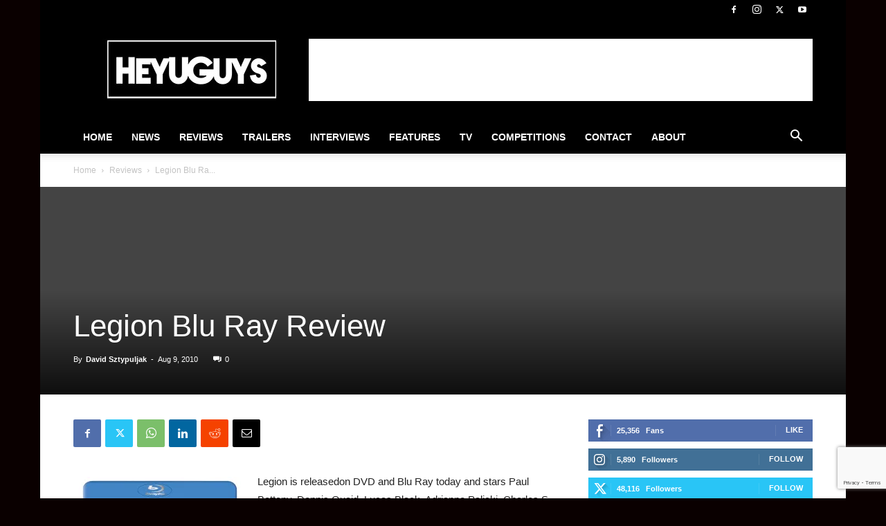

--- FILE ---
content_type: text/html; charset=utf-8
request_url: https://www.google.com/recaptcha/api2/anchor?ar=1&k=6Lctf4YUAAAAAHdIzSpVnFY4b83t-gdTZ62QbLTT&co=aHR0cHM6Ly93d3cuaGV5dWd1eXMuY29tOjQ0Mw..&hl=en&v=PoyoqOPhxBO7pBk68S4YbpHZ&size=invisible&anchor-ms=20000&execute-ms=30000&cb=t18ovslmsizv
body_size: 48646
content:
<!DOCTYPE HTML><html dir="ltr" lang="en"><head><meta http-equiv="Content-Type" content="text/html; charset=UTF-8">
<meta http-equiv="X-UA-Compatible" content="IE=edge">
<title>reCAPTCHA</title>
<style type="text/css">
/* cyrillic-ext */
@font-face {
  font-family: 'Roboto';
  font-style: normal;
  font-weight: 400;
  font-stretch: 100%;
  src: url(//fonts.gstatic.com/s/roboto/v48/KFO7CnqEu92Fr1ME7kSn66aGLdTylUAMa3GUBHMdazTgWw.woff2) format('woff2');
  unicode-range: U+0460-052F, U+1C80-1C8A, U+20B4, U+2DE0-2DFF, U+A640-A69F, U+FE2E-FE2F;
}
/* cyrillic */
@font-face {
  font-family: 'Roboto';
  font-style: normal;
  font-weight: 400;
  font-stretch: 100%;
  src: url(//fonts.gstatic.com/s/roboto/v48/KFO7CnqEu92Fr1ME7kSn66aGLdTylUAMa3iUBHMdazTgWw.woff2) format('woff2');
  unicode-range: U+0301, U+0400-045F, U+0490-0491, U+04B0-04B1, U+2116;
}
/* greek-ext */
@font-face {
  font-family: 'Roboto';
  font-style: normal;
  font-weight: 400;
  font-stretch: 100%;
  src: url(//fonts.gstatic.com/s/roboto/v48/KFO7CnqEu92Fr1ME7kSn66aGLdTylUAMa3CUBHMdazTgWw.woff2) format('woff2');
  unicode-range: U+1F00-1FFF;
}
/* greek */
@font-face {
  font-family: 'Roboto';
  font-style: normal;
  font-weight: 400;
  font-stretch: 100%;
  src: url(//fonts.gstatic.com/s/roboto/v48/KFO7CnqEu92Fr1ME7kSn66aGLdTylUAMa3-UBHMdazTgWw.woff2) format('woff2');
  unicode-range: U+0370-0377, U+037A-037F, U+0384-038A, U+038C, U+038E-03A1, U+03A3-03FF;
}
/* math */
@font-face {
  font-family: 'Roboto';
  font-style: normal;
  font-weight: 400;
  font-stretch: 100%;
  src: url(//fonts.gstatic.com/s/roboto/v48/KFO7CnqEu92Fr1ME7kSn66aGLdTylUAMawCUBHMdazTgWw.woff2) format('woff2');
  unicode-range: U+0302-0303, U+0305, U+0307-0308, U+0310, U+0312, U+0315, U+031A, U+0326-0327, U+032C, U+032F-0330, U+0332-0333, U+0338, U+033A, U+0346, U+034D, U+0391-03A1, U+03A3-03A9, U+03B1-03C9, U+03D1, U+03D5-03D6, U+03F0-03F1, U+03F4-03F5, U+2016-2017, U+2034-2038, U+203C, U+2040, U+2043, U+2047, U+2050, U+2057, U+205F, U+2070-2071, U+2074-208E, U+2090-209C, U+20D0-20DC, U+20E1, U+20E5-20EF, U+2100-2112, U+2114-2115, U+2117-2121, U+2123-214F, U+2190, U+2192, U+2194-21AE, U+21B0-21E5, U+21F1-21F2, U+21F4-2211, U+2213-2214, U+2216-22FF, U+2308-230B, U+2310, U+2319, U+231C-2321, U+2336-237A, U+237C, U+2395, U+239B-23B7, U+23D0, U+23DC-23E1, U+2474-2475, U+25AF, U+25B3, U+25B7, U+25BD, U+25C1, U+25CA, U+25CC, U+25FB, U+266D-266F, U+27C0-27FF, U+2900-2AFF, U+2B0E-2B11, U+2B30-2B4C, U+2BFE, U+3030, U+FF5B, U+FF5D, U+1D400-1D7FF, U+1EE00-1EEFF;
}
/* symbols */
@font-face {
  font-family: 'Roboto';
  font-style: normal;
  font-weight: 400;
  font-stretch: 100%;
  src: url(//fonts.gstatic.com/s/roboto/v48/KFO7CnqEu92Fr1ME7kSn66aGLdTylUAMaxKUBHMdazTgWw.woff2) format('woff2');
  unicode-range: U+0001-000C, U+000E-001F, U+007F-009F, U+20DD-20E0, U+20E2-20E4, U+2150-218F, U+2190, U+2192, U+2194-2199, U+21AF, U+21E6-21F0, U+21F3, U+2218-2219, U+2299, U+22C4-22C6, U+2300-243F, U+2440-244A, U+2460-24FF, U+25A0-27BF, U+2800-28FF, U+2921-2922, U+2981, U+29BF, U+29EB, U+2B00-2BFF, U+4DC0-4DFF, U+FFF9-FFFB, U+10140-1018E, U+10190-1019C, U+101A0, U+101D0-101FD, U+102E0-102FB, U+10E60-10E7E, U+1D2C0-1D2D3, U+1D2E0-1D37F, U+1F000-1F0FF, U+1F100-1F1AD, U+1F1E6-1F1FF, U+1F30D-1F30F, U+1F315, U+1F31C, U+1F31E, U+1F320-1F32C, U+1F336, U+1F378, U+1F37D, U+1F382, U+1F393-1F39F, U+1F3A7-1F3A8, U+1F3AC-1F3AF, U+1F3C2, U+1F3C4-1F3C6, U+1F3CA-1F3CE, U+1F3D4-1F3E0, U+1F3ED, U+1F3F1-1F3F3, U+1F3F5-1F3F7, U+1F408, U+1F415, U+1F41F, U+1F426, U+1F43F, U+1F441-1F442, U+1F444, U+1F446-1F449, U+1F44C-1F44E, U+1F453, U+1F46A, U+1F47D, U+1F4A3, U+1F4B0, U+1F4B3, U+1F4B9, U+1F4BB, U+1F4BF, U+1F4C8-1F4CB, U+1F4D6, U+1F4DA, U+1F4DF, U+1F4E3-1F4E6, U+1F4EA-1F4ED, U+1F4F7, U+1F4F9-1F4FB, U+1F4FD-1F4FE, U+1F503, U+1F507-1F50B, U+1F50D, U+1F512-1F513, U+1F53E-1F54A, U+1F54F-1F5FA, U+1F610, U+1F650-1F67F, U+1F687, U+1F68D, U+1F691, U+1F694, U+1F698, U+1F6AD, U+1F6B2, U+1F6B9-1F6BA, U+1F6BC, U+1F6C6-1F6CF, U+1F6D3-1F6D7, U+1F6E0-1F6EA, U+1F6F0-1F6F3, U+1F6F7-1F6FC, U+1F700-1F7FF, U+1F800-1F80B, U+1F810-1F847, U+1F850-1F859, U+1F860-1F887, U+1F890-1F8AD, U+1F8B0-1F8BB, U+1F8C0-1F8C1, U+1F900-1F90B, U+1F93B, U+1F946, U+1F984, U+1F996, U+1F9E9, U+1FA00-1FA6F, U+1FA70-1FA7C, U+1FA80-1FA89, U+1FA8F-1FAC6, U+1FACE-1FADC, U+1FADF-1FAE9, U+1FAF0-1FAF8, U+1FB00-1FBFF;
}
/* vietnamese */
@font-face {
  font-family: 'Roboto';
  font-style: normal;
  font-weight: 400;
  font-stretch: 100%;
  src: url(//fonts.gstatic.com/s/roboto/v48/KFO7CnqEu92Fr1ME7kSn66aGLdTylUAMa3OUBHMdazTgWw.woff2) format('woff2');
  unicode-range: U+0102-0103, U+0110-0111, U+0128-0129, U+0168-0169, U+01A0-01A1, U+01AF-01B0, U+0300-0301, U+0303-0304, U+0308-0309, U+0323, U+0329, U+1EA0-1EF9, U+20AB;
}
/* latin-ext */
@font-face {
  font-family: 'Roboto';
  font-style: normal;
  font-weight: 400;
  font-stretch: 100%;
  src: url(//fonts.gstatic.com/s/roboto/v48/KFO7CnqEu92Fr1ME7kSn66aGLdTylUAMa3KUBHMdazTgWw.woff2) format('woff2');
  unicode-range: U+0100-02BA, U+02BD-02C5, U+02C7-02CC, U+02CE-02D7, U+02DD-02FF, U+0304, U+0308, U+0329, U+1D00-1DBF, U+1E00-1E9F, U+1EF2-1EFF, U+2020, U+20A0-20AB, U+20AD-20C0, U+2113, U+2C60-2C7F, U+A720-A7FF;
}
/* latin */
@font-face {
  font-family: 'Roboto';
  font-style: normal;
  font-weight: 400;
  font-stretch: 100%;
  src: url(//fonts.gstatic.com/s/roboto/v48/KFO7CnqEu92Fr1ME7kSn66aGLdTylUAMa3yUBHMdazQ.woff2) format('woff2');
  unicode-range: U+0000-00FF, U+0131, U+0152-0153, U+02BB-02BC, U+02C6, U+02DA, U+02DC, U+0304, U+0308, U+0329, U+2000-206F, U+20AC, U+2122, U+2191, U+2193, U+2212, U+2215, U+FEFF, U+FFFD;
}
/* cyrillic-ext */
@font-face {
  font-family: 'Roboto';
  font-style: normal;
  font-weight: 500;
  font-stretch: 100%;
  src: url(//fonts.gstatic.com/s/roboto/v48/KFO7CnqEu92Fr1ME7kSn66aGLdTylUAMa3GUBHMdazTgWw.woff2) format('woff2');
  unicode-range: U+0460-052F, U+1C80-1C8A, U+20B4, U+2DE0-2DFF, U+A640-A69F, U+FE2E-FE2F;
}
/* cyrillic */
@font-face {
  font-family: 'Roboto';
  font-style: normal;
  font-weight: 500;
  font-stretch: 100%;
  src: url(//fonts.gstatic.com/s/roboto/v48/KFO7CnqEu92Fr1ME7kSn66aGLdTylUAMa3iUBHMdazTgWw.woff2) format('woff2');
  unicode-range: U+0301, U+0400-045F, U+0490-0491, U+04B0-04B1, U+2116;
}
/* greek-ext */
@font-face {
  font-family: 'Roboto';
  font-style: normal;
  font-weight: 500;
  font-stretch: 100%;
  src: url(//fonts.gstatic.com/s/roboto/v48/KFO7CnqEu92Fr1ME7kSn66aGLdTylUAMa3CUBHMdazTgWw.woff2) format('woff2');
  unicode-range: U+1F00-1FFF;
}
/* greek */
@font-face {
  font-family: 'Roboto';
  font-style: normal;
  font-weight: 500;
  font-stretch: 100%;
  src: url(//fonts.gstatic.com/s/roboto/v48/KFO7CnqEu92Fr1ME7kSn66aGLdTylUAMa3-UBHMdazTgWw.woff2) format('woff2');
  unicode-range: U+0370-0377, U+037A-037F, U+0384-038A, U+038C, U+038E-03A1, U+03A3-03FF;
}
/* math */
@font-face {
  font-family: 'Roboto';
  font-style: normal;
  font-weight: 500;
  font-stretch: 100%;
  src: url(//fonts.gstatic.com/s/roboto/v48/KFO7CnqEu92Fr1ME7kSn66aGLdTylUAMawCUBHMdazTgWw.woff2) format('woff2');
  unicode-range: U+0302-0303, U+0305, U+0307-0308, U+0310, U+0312, U+0315, U+031A, U+0326-0327, U+032C, U+032F-0330, U+0332-0333, U+0338, U+033A, U+0346, U+034D, U+0391-03A1, U+03A3-03A9, U+03B1-03C9, U+03D1, U+03D5-03D6, U+03F0-03F1, U+03F4-03F5, U+2016-2017, U+2034-2038, U+203C, U+2040, U+2043, U+2047, U+2050, U+2057, U+205F, U+2070-2071, U+2074-208E, U+2090-209C, U+20D0-20DC, U+20E1, U+20E5-20EF, U+2100-2112, U+2114-2115, U+2117-2121, U+2123-214F, U+2190, U+2192, U+2194-21AE, U+21B0-21E5, U+21F1-21F2, U+21F4-2211, U+2213-2214, U+2216-22FF, U+2308-230B, U+2310, U+2319, U+231C-2321, U+2336-237A, U+237C, U+2395, U+239B-23B7, U+23D0, U+23DC-23E1, U+2474-2475, U+25AF, U+25B3, U+25B7, U+25BD, U+25C1, U+25CA, U+25CC, U+25FB, U+266D-266F, U+27C0-27FF, U+2900-2AFF, U+2B0E-2B11, U+2B30-2B4C, U+2BFE, U+3030, U+FF5B, U+FF5D, U+1D400-1D7FF, U+1EE00-1EEFF;
}
/* symbols */
@font-face {
  font-family: 'Roboto';
  font-style: normal;
  font-weight: 500;
  font-stretch: 100%;
  src: url(//fonts.gstatic.com/s/roboto/v48/KFO7CnqEu92Fr1ME7kSn66aGLdTylUAMaxKUBHMdazTgWw.woff2) format('woff2');
  unicode-range: U+0001-000C, U+000E-001F, U+007F-009F, U+20DD-20E0, U+20E2-20E4, U+2150-218F, U+2190, U+2192, U+2194-2199, U+21AF, U+21E6-21F0, U+21F3, U+2218-2219, U+2299, U+22C4-22C6, U+2300-243F, U+2440-244A, U+2460-24FF, U+25A0-27BF, U+2800-28FF, U+2921-2922, U+2981, U+29BF, U+29EB, U+2B00-2BFF, U+4DC0-4DFF, U+FFF9-FFFB, U+10140-1018E, U+10190-1019C, U+101A0, U+101D0-101FD, U+102E0-102FB, U+10E60-10E7E, U+1D2C0-1D2D3, U+1D2E0-1D37F, U+1F000-1F0FF, U+1F100-1F1AD, U+1F1E6-1F1FF, U+1F30D-1F30F, U+1F315, U+1F31C, U+1F31E, U+1F320-1F32C, U+1F336, U+1F378, U+1F37D, U+1F382, U+1F393-1F39F, U+1F3A7-1F3A8, U+1F3AC-1F3AF, U+1F3C2, U+1F3C4-1F3C6, U+1F3CA-1F3CE, U+1F3D4-1F3E0, U+1F3ED, U+1F3F1-1F3F3, U+1F3F5-1F3F7, U+1F408, U+1F415, U+1F41F, U+1F426, U+1F43F, U+1F441-1F442, U+1F444, U+1F446-1F449, U+1F44C-1F44E, U+1F453, U+1F46A, U+1F47D, U+1F4A3, U+1F4B0, U+1F4B3, U+1F4B9, U+1F4BB, U+1F4BF, U+1F4C8-1F4CB, U+1F4D6, U+1F4DA, U+1F4DF, U+1F4E3-1F4E6, U+1F4EA-1F4ED, U+1F4F7, U+1F4F9-1F4FB, U+1F4FD-1F4FE, U+1F503, U+1F507-1F50B, U+1F50D, U+1F512-1F513, U+1F53E-1F54A, U+1F54F-1F5FA, U+1F610, U+1F650-1F67F, U+1F687, U+1F68D, U+1F691, U+1F694, U+1F698, U+1F6AD, U+1F6B2, U+1F6B9-1F6BA, U+1F6BC, U+1F6C6-1F6CF, U+1F6D3-1F6D7, U+1F6E0-1F6EA, U+1F6F0-1F6F3, U+1F6F7-1F6FC, U+1F700-1F7FF, U+1F800-1F80B, U+1F810-1F847, U+1F850-1F859, U+1F860-1F887, U+1F890-1F8AD, U+1F8B0-1F8BB, U+1F8C0-1F8C1, U+1F900-1F90B, U+1F93B, U+1F946, U+1F984, U+1F996, U+1F9E9, U+1FA00-1FA6F, U+1FA70-1FA7C, U+1FA80-1FA89, U+1FA8F-1FAC6, U+1FACE-1FADC, U+1FADF-1FAE9, U+1FAF0-1FAF8, U+1FB00-1FBFF;
}
/* vietnamese */
@font-face {
  font-family: 'Roboto';
  font-style: normal;
  font-weight: 500;
  font-stretch: 100%;
  src: url(//fonts.gstatic.com/s/roboto/v48/KFO7CnqEu92Fr1ME7kSn66aGLdTylUAMa3OUBHMdazTgWw.woff2) format('woff2');
  unicode-range: U+0102-0103, U+0110-0111, U+0128-0129, U+0168-0169, U+01A0-01A1, U+01AF-01B0, U+0300-0301, U+0303-0304, U+0308-0309, U+0323, U+0329, U+1EA0-1EF9, U+20AB;
}
/* latin-ext */
@font-face {
  font-family: 'Roboto';
  font-style: normal;
  font-weight: 500;
  font-stretch: 100%;
  src: url(//fonts.gstatic.com/s/roboto/v48/KFO7CnqEu92Fr1ME7kSn66aGLdTylUAMa3KUBHMdazTgWw.woff2) format('woff2');
  unicode-range: U+0100-02BA, U+02BD-02C5, U+02C7-02CC, U+02CE-02D7, U+02DD-02FF, U+0304, U+0308, U+0329, U+1D00-1DBF, U+1E00-1E9F, U+1EF2-1EFF, U+2020, U+20A0-20AB, U+20AD-20C0, U+2113, U+2C60-2C7F, U+A720-A7FF;
}
/* latin */
@font-face {
  font-family: 'Roboto';
  font-style: normal;
  font-weight: 500;
  font-stretch: 100%;
  src: url(//fonts.gstatic.com/s/roboto/v48/KFO7CnqEu92Fr1ME7kSn66aGLdTylUAMa3yUBHMdazQ.woff2) format('woff2');
  unicode-range: U+0000-00FF, U+0131, U+0152-0153, U+02BB-02BC, U+02C6, U+02DA, U+02DC, U+0304, U+0308, U+0329, U+2000-206F, U+20AC, U+2122, U+2191, U+2193, U+2212, U+2215, U+FEFF, U+FFFD;
}
/* cyrillic-ext */
@font-face {
  font-family: 'Roboto';
  font-style: normal;
  font-weight: 900;
  font-stretch: 100%;
  src: url(//fonts.gstatic.com/s/roboto/v48/KFO7CnqEu92Fr1ME7kSn66aGLdTylUAMa3GUBHMdazTgWw.woff2) format('woff2');
  unicode-range: U+0460-052F, U+1C80-1C8A, U+20B4, U+2DE0-2DFF, U+A640-A69F, U+FE2E-FE2F;
}
/* cyrillic */
@font-face {
  font-family: 'Roboto';
  font-style: normal;
  font-weight: 900;
  font-stretch: 100%;
  src: url(//fonts.gstatic.com/s/roboto/v48/KFO7CnqEu92Fr1ME7kSn66aGLdTylUAMa3iUBHMdazTgWw.woff2) format('woff2');
  unicode-range: U+0301, U+0400-045F, U+0490-0491, U+04B0-04B1, U+2116;
}
/* greek-ext */
@font-face {
  font-family: 'Roboto';
  font-style: normal;
  font-weight: 900;
  font-stretch: 100%;
  src: url(//fonts.gstatic.com/s/roboto/v48/KFO7CnqEu92Fr1ME7kSn66aGLdTylUAMa3CUBHMdazTgWw.woff2) format('woff2');
  unicode-range: U+1F00-1FFF;
}
/* greek */
@font-face {
  font-family: 'Roboto';
  font-style: normal;
  font-weight: 900;
  font-stretch: 100%;
  src: url(//fonts.gstatic.com/s/roboto/v48/KFO7CnqEu92Fr1ME7kSn66aGLdTylUAMa3-UBHMdazTgWw.woff2) format('woff2');
  unicode-range: U+0370-0377, U+037A-037F, U+0384-038A, U+038C, U+038E-03A1, U+03A3-03FF;
}
/* math */
@font-face {
  font-family: 'Roboto';
  font-style: normal;
  font-weight: 900;
  font-stretch: 100%;
  src: url(//fonts.gstatic.com/s/roboto/v48/KFO7CnqEu92Fr1ME7kSn66aGLdTylUAMawCUBHMdazTgWw.woff2) format('woff2');
  unicode-range: U+0302-0303, U+0305, U+0307-0308, U+0310, U+0312, U+0315, U+031A, U+0326-0327, U+032C, U+032F-0330, U+0332-0333, U+0338, U+033A, U+0346, U+034D, U+0391-03A1, U+03A3-03A9, U+03B1-03C9, U+03D1, U+03D5-03D6, U+03F0-03F1, U+03F4-03F5, U+2016-2017, U+2034-2038, U+203C, U+2040, U+2043, U+2047, U+2050, U+2057, U+205F, U+2070-2071, U+2074-208E, U+2090-209C, U+20D0-20DC, U+20E1, U+20E5-20EF, U+2100-2112, U+2114-2115, U+2117-2121, U+2123-214F, U+2190, U+2192, U+2194-21AE, U+21B0-21E5, U+21F1-21F2, U+21F4-2211, U+2213-2214, U+2216-22FF, U+2308-230B, U+2310, U+2319, U+231C-2321, U+2336-237A, U+237C, U+2395, U+239B-23B7, U+23D0, U+23DC-23E1, U+2474-2475, U+25AF, U+25B3, U+25B7, U+25BD, U+25C1, U+25CA, U+25CC, U+25FB, U+266D-266F, U+27C0-27FF, U+2900-2AFF, U+2B0E-2B11, U+2B30-2B4C, U+2BFE, U+3030, U+FF5B, U+FF5D, U+1D400-1D7FF, U+1EE00-1EEFF;
}
/* symbols */
@font-face {
  font-family: 'Roboto';
  font-style: normal;
  font-weight: 900;
  font-stretch: 100%;
  src: url(//fonts.gstatic.com/s/roboto/v48/KFO7CnqEu92Fr1ME7kSn66aGLdTylUAMaxKUBHMdazTgWw.woff2) format('woff2');
  unicode-range: U+0001-000C, U+000E-001F, U+007F-009F, U+20DD-20E0, U+20E2-20E4, U+2150-218F, U+2190, U+2192, U+2194-2199, U+21AF, U+21E6-21F0, U+21F3, U+2218-2219, U+2299, U+22C4-22C6, U+2300-243F, U+2440-244A, U+2460-24FF, U+25A0-27BF, U+2800-28FF, U+2921-2922, U+2981, U+29BF, U+29EB, U+2B00-2BFF, U+4DC0-4DFF, U+FFF9-FFFB, U+10140-1018E, U+10190-1019C, U+101A0, U+101D0-101FD, U+102E0-102FB, U+10E60-10E7E, U+1D2C0-1D2D3, U+1D2E0-1D37F, U+1F000-1F0FF, U+1F100-1F1AD, U+1F1E6-1F1FF, U+1F30D-1F30F, U+1F315, U+1F31C, U+1F31E, U+1F320-1F32C, U+1F336, U+1F378, U+1F37D, U+1F382, U+1F393-1F39F, U+1F3A7-1F3A8, U+1F3AC-1F3AF, U+1F3C2, U+1F3C4-1F3C6, U+1F3CA-1F3CE, U+1F3D4-1F3E0, U+1F3ED, U+1F3F1-1F3F3, U+1F3F5-1F3F7, U+1F408, U+1F415, U+1F41F, U+1F426, U+1F43F, U+1F441-1F442, U+1F444, U+1F446-1F449, U+1F44C-1F44E, U+1F453, U+1F46A, U+1F47D, U+1F4A3, U+1F4B0, U+1F4B3, U+1F4B9, U+1F4BB, U+1F4BF, U+1F4C8-1F4CB, U+1F4D6, U+1F4DA, U+1F4DF, U+1F4E3-1F4E6, U+1F4EA-1F4ED, U+1F4F7, U+1F4F9-1F4FB, U+1F4FD-1F4FE, U+1F503, U+1F507-1F50B, U+1F50D, U+1F512-1F513, U+1F53E-1F54A, U+1F54F-1F5FA, U+1F610, U+1F650-1F67F, U+1F687, U+1F68D, U+1F691, U+1F694, U+1F698, U+1F6AD, U+1F6B2, U+1F6B9-1F6BA, U+1F6BC, U+1F6C6-1F6CF, U+1F6D3-1F6D7, U+1F6E0-1F6EA, U+1F6F0-1F6F3, U+1F6F7-1F6FC, U+1F700-1F7FF, U+1F800-1F80B, U+1F810-1F847, U+1F850-1F859, U+1F860-1F887, U+1F890-1F8AD, U+1F8B0-1F8BB, U+1F8C0-1F8C1, U+1F900-1F90B, U+1F93B, U+1F946, U+1F984, U+1F996, U+1F9E9, U+1FA00-1FA6F, U+1FA70-1FA7C, U+1FA80-1FA89, U+1FA8F-1FAC6, U+1FACE-1FADC, U+1FADF-1FAE9, U+1FAF0-1FAF8, U+1FB00-1FBFF;
}
/* vietnamese */
@font-face {
  font-family: 'Roboto';
  font-style: normal;
  font-weight: 900;
  font-stretch: 100%;
  src: url(//fonts.gstatic.com/s/roboto/v48/KFO7CnqEu92Fr1ME7kSn66aGLdTylUAMa3OUBHMdazTgWw.woff2) format('woff2');
  unicode-range: U+0102-0103, U+0110-0111, U+0128-0129, U+0168-0169, U+01A0-01A1, U+01AF-01B0, U+0300-0301, U+0303-0304, U+0308-0309, U+0323, U+0329, U+1EA0-1EF9, U+20AB;
}
/* latin-ext */
@font-face {
  font-family: 'Roboto';
  font-style: normal;
  font-weight: 900;
  font-stretch: 100%;
  src: url(//fonts.gstatic.com/s/roboto/v48/KFO7CnqEu92Fr1ME7kSn66aGLdTylUAMa3KUBHMdazTgWw.woff2) format('woff2');
  unicode-range: U+0100-02BA, U+02BD-02C5, U+02C7-02CC, U+02CE-02D7, U+02DD-02FF, U+0304, U+0308, U+0329, U+1D00-1DBF, U+1E00-1E9F, U+1EF2-1EFF, U+2020, U+20A0-20AB, U+20AD-20C0, U+2113, U+2C60-2C7F, U+A720-A7FF;
}
/* latin */
@font-face {
  font-family: 'Roboto';
  font-style: normal;
  font-weight: 900;
  font-stretch: 100%;
  src: url(//fonts.gstatic.com/s/roboto/v48/KFO7CnqEu92Fr1ME7kSn66aGLdTylUAMa3yUBHMdazQ.woff2) format('woff2');
  unicode-range: U+0000-00FF, U+0131, U+0152-0153, U+02BB-02BC, U+02C6, U+02DA, U+02DC, U+0304, U+0308, U+0329, U+2000-206F, U+20AC, U+2122, U+2191, U+2193, U+2212, U+2215, U+FEFF, U+FFFD;
}

</style>
<link rel="stylesheet" type="text/css" href="https://www.gstatic.com/recaptcha/releases/PoyoqOPhxBO7pBk68S4YbpHZ/styles__ltr.css">
<script nonce="8i_pCS_ZmU8sAfZbb2Ucsw" type="text/javascript">window['__recaptcha_api'] = 'https://www.google.com/recaptcha/api2/';</script>
<script type="text/javascript" src="https://www.gstatic.com/recaptcha/releases/PoyoqOPhxBO7pBk68S4YbpHZ/recaptcha__en.js" nonce="8i_pCS_ZmU8sAfZbb2Ucsw">
      
    </script></head>
<body><div id="rc-anchor-alert" class="rc-anchor-alert"></div>
<input type="hidden" id="recaptcha-token" value="[base64]">
<script type="text/javascript" nonce="8i_pCS_ZmU8sAfZbb2Ucsw">
      recaptcha.anchor.Main.init("[\x22ainput\x22,[\x22bgdata\x22,\x22\x22,\[base64]/[base64]/[base64]/[base64]/[base64]/[base64]/KGcoTywyNTMsTy5PKSxVRyhPLEMpKTpnKE8sMjUzLEMpLE8pKSxsKSksTykpfSxieT1mdW5jdGlvbihDLE8sdSxsKXtmb3IobD0odT1SKEMpLDApO08+MDtPLS0pbD1sPDw4fFooQyk7ZyhDLHUsbCl9LFVHPWZ1bmN0aW9uKEMsTyl7Qy5pLmxlbmd0aD4xMDQ/[base64]/[base64]/[base64]/[base64]/[base64]/[base64]/[base64]\\u003d\x22,\[base64]\x22,\x22Y8OYw6vCpBtCw68bJcKWVwlvWcObw50Zwr/DkW97QsKVDh5Gw5vDvsKYwoXDq8KkwpTCmcKww70bOMKiwoNMwpbCtsKHFGsRw5DDv8K3wrvCq8KaVcKXw6UaAk5ow4k/wrpeGFZgw6wuEcKTwqsEGgPDqyFsVXbCo8Ktw5bDjsOJw6hfP2XChhXCuAPDsMODIRLCjh7Ct8Kew79awqfDtsKgRsKXwogVAwZKwrPDj8KJWSJ5L8OXf8OtK0DCrcOEwpFdOMOiFjs2w6rCrsO/T8ODw5LComnCv0sQbjArWmrDisKPwrjCmF8QXMObAcOew5PDrMOPI8OPw5w9LsOtwo0lwo10wo3CvMKpMsKVwonDj8KABsObw5/DtsO2w4fDun3DpTdqw5VgNcKPwpDCjsKRbMKyw5fDu8OyHRwgw6/[base64]/[base64]/DqMK8wq/CkcOlJijCvMKDw5TDtGYFwrDCsWHDn8OJQcKHwrLCvcK6Zz/DlEPCucKyKMKmwrzCqFpow6LCs8Oww7NrD8KzNV/CusKKb0N7w6LClAZIfsOgwoFWUcKkw6ZYwqk9w5YSwrsnasKvw5jCqMKPwrrDvsKPME3DlWbDjUHCvRVRwqDChBM6acKpw7F6bcKpNz8pJhRSBMOawqLDmsK2w4HCpcKwWsOqL30xCMK8eHsiwoXDnsOcw7rCkMOnw7w/w6BfJsOswofDjgnDuV0Qw7Fzw4dRwqvCgkUeAUFBwp5Vw6PCgcKEZXQMaMO2w6AqBGB/wpVhw5UECUk2wrXCjk/Dp2wqV8KGZD3CqsO1DlBiPnjDucOKwqvCtgoUXsOCw7rCtzF0C0nDqzHDm28rwqt5MsKRw5jCv8KLCRIiw5LCoxzCtAN0wqsbw4LCumwqfhcgwqzCgMK4CcKSEjfCh27DjsKowqTDtn5Ld8K+dXzDgC7CqcO9woFwWD/ClcKjcxQ1OxTDl8Ogwrh3w4LDq8OZw7TCvcOMwozDvQbCs3wePlFKw7bCiMORLj3DqsOCwrNPwqHDmcOLwqrChMOEw6fCvcKwwoDCjcKjEMO+ScKzwr7Cr3dKw4DCmwhqJcOUICcTO8OBw6tOwr5bw4/Dk8OnChpewrcGMcO8wppnw5DDtETCgnrChFcdwr7CrE1pw7d7HXLCmQPDkcOGOcOobxZ3fMK5XcOdC0jDgEjCr8KjaRfDu8OdwrvCgWdNZ8OWXcObw5h8UsO8w4nChisrw6jCksOIFCzDsCPDosORwo/DgDbDsX0UYcKiZwvDpUbCmMOswoYafcKORho4HMK4w7bDgxTDksKCKsOxw4XDisKlwqQJUgHCnlPDmw0ww6FjwpTDpcKIw5jCkcOvw7vDpwBebMKUX0QsZlrDiVIewrfDg17ClUrCq8OQwooywpteF8KoVsOsesKOw495XBLDmMKAw5pWS8O/eyPClsOywp3DiMOeYSbDqREoVsKJw5/CgVPCjXrCrzrCrMKdb8Osw7dUDcOAWiU2F8OLw5XDmcKIwoJYRiHDgcOVw6PCi3vDuSvDuG8MEcOGZ8OzwqLCgcOgwrDDmDbDhsK2ZcK/Km7CpsK/w5R0HD/DuBHCtcKKQjUrw4t1w5wKw4tew6TCq8OHfcOow7HCocOwVAlowqokw7hHXMOUG0FEwpBTwqXCsMOOeFlpL8OUw6zCiMOHwrPCiC0mAcOhBMKBWhgJV2HCpmcmw7TDt8OfwobCjMKBw4jDlsOpw6Ypwr/CsQwowrh/HARpGsKDw4fDh3/Cjh7CsT5Ew5jCjMOQP2PCoyF8VFfCs0nCmEAdwqdfw4HDjcKSw4TDs0nDgcOaw7zCrcOVw6liasO6IcOfTTZgEiEPR8K+wpJNwrt8woIVw5Mxw65Hw58lw6/[base64]/CtXBdwoTDmMKsLxbDqGXClcORLEbDu3fCnsOPPsO9VMKYw6vDisKmwrcMw7HChMOzfAjCphbCu0vCq11pworDkmYbblktP8OjTMKbw7vDpsKqMsOOwrUYAsOJwpPDtcKgw7LDtMKlwrfCoBvCgjzCi2VKFmnDtQjCsTXCpMOWD8KgUV0JE13CosKOLU/DoMOIw6/DssOQJwQZwpLDpzfDt8KDw55pw740IMKsFsKRRsKPFSXDtkLCusOZGk5Nw7hfwp1YwqPDu0szaGEhPcOew4t7SATCr8KnC8KWN8Kfw7RBw4XDjwHCr2/CsA/[base64]/DmcOmw5DDgWNyE2Aew4TDgW3DmVgBBCVAQMK6wrsUaMOxw6/DmgNWLcOAwqnCpsKpbMOMDMKTwoZYb8ONAhYUZcOvw7/CtMORwq5hw5MaQXDDpDXDoMKOwrbDo8OUBSRTQkoATkvDom/CqjnDnBZww5PClGvCmgTCg8KEw7dEwp5EE2VCIsO+wqPDiDJVwpXCsg59wrrCohA6w5sLw5kow5wowofCjsO9CsOPwpVhR35Xw43DhFzCkMKxSCpswoXCvEk+HsKGPwYwBktJG8O/wofDiMK0UMKtwp3Cnj/DhgnCri4ew57CsD3Dmh7DpsORIGkkwrfDhjvDlj/ChcKRTzESWcK+w6hdE1HCj8K2w5bCosOJd8ORwoRpQhM0ECrCnHnDgcOUM8KAKjzCk2xMUsK2wpxvwrRmwqTCvsK0wrrCg8KSM8O/YA/CpMOewrzCjWJPwosYScOww7h/DsOBaEDDrXXCvysMPMK4d3rDncKxwqnDvBDDvznChsOxRGhnwovCnSXCnn/CqztGP8KmRMOqC2vDlcKtwrLDrMKIRSzCpjY8P8KXSMO4wrBwwq/Cm8KHMsOgw6LClw/[base64]/EsK5BcOhwpLCqHMUw4Ijwpwjw5zDl3TDvFrCqgrDglrDhwPChDINXEcpwrDCphHDpsKBJBw/cyPDgcKkTCPDkCfDuDvCosKZw6TDgsKVCEvDhAoCwoMPw7xDwo5PwqZVbcK5AmFcRE/CqMKCw6Vjw5IgNcKUwo9lw7XCsX3ChcKTKsKaw6PDhsOpFcK0woXDocOLUsKGM8KRw53DnsOGwr0Rw5kLwoPDlXIjwrDCnAnDrMOywqdXw4/DmMOPXW3DvcOOFhDDp1TCpMKUEAjCjsOqw7XDmHEewo1bw7BzGcKyJXVWViscw7xAwrzDrAN/T8OPIcKUdsOxw5XCn8OXBw3Cq8O3dMOkOMK2wrsyw4hywrfCvsOaw7FSwrPDm8KQwqVwwrXDrFLCmiIBwoIEwoBXw7LDrzFaRsKmw6jDt8OoYVENQsKuw4h6w57DmUo7wqfDu8OpwrjCncKXwrHCq8KuM8O7wqxZwqs5woh2w4jCijY/w6fCpQ7DkE/[base64]/DrwZ6wqTCgwZND3k/woJxwpvDrsOqw4o3w5hAUsORenlEJSd2U1/Cs8KBw7s5wowWw6jDusOmKcKddcKdXX3Cj3PCtcOWXyxiNj1Aw5JsN1jDjMKCQ8K5woHDjXTCtcOYw4XDk8K+w4/DrgLDl8O3YHDDn8KTw7rDqcK/w7TDhMONEyHCu1rDkcOhw6DCiMOPYcKWw53Du14cAx4cU8OvcFIhGMO4AMOsFUVywqzCqsOAccKpfVw5wpDDsEwXw4c6D8KxwpjCi1wzw78GFcKsw6bDuMOuwo/CisOKU8ObYBhMUjHDlsKowrkMwr8wEwAPw7TCt3bDmMKSwozCi8Ouwq3DmsODwpMkBMKYQB7DqhbDoMKEw5tmOcKQfn/CiCzCmcOaw5rDssOZW2fCh8KJJiDCoHcCf8OPwqzCvsKIw5oWGxd1aVHCisKYw6MkfsO1AhfDhsKUcmTCicOHw7h6ZsOaH8KUUcKrDMKzw7NtwqDCtF0Fwohnw5/ChAxIwojDr3kBworDnWVmLsOzwrd0w5PDu3rCuW01wpTCh8K8w7DCtsKkw5haGG9aVlzCoDB/VMK3QUPDgsKlTQJaSMOhwq8/Hwc/KsKuw4jDigbDp8OaSMOdb8OuPsKlw4RrZyIECyopbwtnwqHDtnwsF35vw6x2w7UAw47DjR8DaSMeKXzCscK5w65gdCkYP8Oswr/Dvz3DscKiGW3DpTZfEj90w7jCrhMFwqY4fnrCkMO4wofCjCbCgQHDhSANw7bChcKGw5oiw7g5SGLCmMKPwqnDusOVQcO6IMOawqV2w5g6UR3DjcK5w43Ciy82fHjCr8OGCcKrw6MJwqLCpExPS8O/FMKMShHCrk0+Ek3CoHHDgsOlwoczZcKwfMKBwppkFcKgHMOlw4bDrFjCn8Oqw4slZMObYxwYH8ODw5HCl8Ohw6TCnX5ww4pHwpfCnUQ8LnZVw5bCgS7DunkdZhRUNTFfw6PDklxfBxdyWMKOw74Ew4jCvcOVB8OCwpNBJsKRPcKRNntew7PDmSHDn8KNwrzColvDjl/CszA/NwUbOCsMVMOtwqB0wr0FKxYKw5LCmxN5w6LCmVphwqQRAmvDllFPwoPDlMO4w716TFzCiGfDhcK7OcKRwpTDuWY9HsK4wpjDrcK3JWUkwpfCt8OmTMOWw57DoRXDjXUYb8KiwqfDvMO0YsKVwrlQwoYhM3nDtcO3Nx8/ASTCuwfDmMKRwovDmsOBw4LCnMOGUsK3wpPDghvDhTLDpW05wqrDs8K6RcK4DMKbGk0FwrY8wqo8fjzDghF9w4nCiijCgUpdwrDDuDHDgHVxw6bDh1sOw7Ufw6nDujHCszRuw7/CmGNOGltbRHfDrhEkPMOkf0bCo8K8GMOawpBkTsK1wo7CscKDw7PCoDrDnW88PBQsB08yw6jDmTMfSCDCuyxywo/CsMO6w7REKcO5wprDpGxyXMK+DmnCsUbCm04AwobCmcKuAE5Hw4DClw7CncOKMcK3w6EXw78/w7kHFcOdQsKgw4jDnMKvDjJZw7HDhcONw5oYe8Kgw4/CjAbCoMO2w5kOw4DDjMOMwqrCncKMw6zDn8K5w6thw5TDvcOPdWMgacKHwrrDhsOGw4cJfBkdwrw8YG/CogjDhsOTw5PDqcKDBcK4aiPDi2wxwrIew6oPwo3CqGfDsMOVbG3DlGzDvsOjwoHDmkjCkUPCjsO2w7x3bRHDqXQQwo4cwq0gw5pFLMOYDxx0w7jCscKSw6/CmTPCl1fCnGrDlnvDv0YiQsOADgFuHsKCwqPDlC47w67DuFLDqsKHMMOhLljDpMKHw6LCpT3DsBkhw5rCpAIXVUJNwqd0DcOzFsKKw6vCn2DCiDDCtcKMUMKRMARaRhtVwr3DicK/wrHCu0NwGDnDuwF7BMOXf0JuOzPDtGTDrwoJwo4QwqUuesKVwoBowpM7wrl/esOlUWE/OizCuHXChm1uUmRpADnDi8K/woozw47DhMKTw4wrw7HDqcKOPgElwrvCuhvDtmpWccO/RMKlwqLCuMKlwqrCqMOdU1HDhsOgZ2TDpT9abmhzwq9ywoQmwrTCgsKlwqXCpMKAwoUZSGjDlEkVw4nChsKhURMyw50Lw59AwqXDicKmwrbCrsO7azgUwqtqwr4fYQTCvMKJw5AHwp4+wr9tYzbDrsKUDjh6BzDCsMKRTMOnwq/[base64]/DucOBwqjDmsKlVQBLw5/DmMOdw4rCm3rCoHBJwrtva8OubcORwrnDj8KFwrnCrUjCtMO7QcKlJ8KSwoLDhWtfZ2NPRMKUVsKnHsKzwonCg8OVw4Muwrl1w6HCtTkcwrPCpAHDkl3CuHrCuCAPw7/[base64]/fizDp8OJwqnCnEFdVsKIbQYewrtRw5fCtsOAFsKMTsOSw6p0worDisK9w4PDgX9fL8OXwr9YwpnDmUAMw63DlCXDsMKrw504wp3DuRTDrR1Dw7VtCsKPwq7CiFfDrMKuw6nDrMKCw6YAVsOhwokgHsOhUcKoa8K7wqDDuzVJw4lSaG0AJUE/[base64]/B8OYB17Cr0NvwojCsFJ0AHsXAxLDrUTDtRnChcK6F1lwwqoowrJ8w5nDrMKFaWQJw5rCicKTwpDDpMKfwrvDuMODX3PDgCc+MsK/wq3DgH9Xwq5BY0fCggdNwqLCl8OWZBXDuMKwZ8OYw7rDpBcMEMO3wr/[base64]/DsMKHwoDDiMKowodAHnJbwqvCosOgVMKvw7kZwpvCmsOSwqTDgMKLHMKlw5DCnBh+wooaBlAMw7wjBsOnBGMKwqE6wqPCtjsGw7vCmsK5OAkifyvDnS/DhsKIw73DjMKewrhzXkBAwovDlh3CrcKwVV56w5nCusK2w4wfLmkZw6PDnAbDncKTwp03YcK1WMOfwp/[base64]/woXCjMO9MsO9awRObMOJw4EbfMK+Y8K4w7Y3LiYWT8KmB8KTw5QgDsOvYcOBw4h6w6PDkCzDmsONw7/CtV7Dk8KyFF/CkcOhFMKuAsKjw5LDngV0dMKtwrHDs8K6P8OGwokww5vClTYiw6Mgb8O4wqDDjsOzWMOdADnClHkvKgxOEHrCtjjCjMOpQ0ctwrzDslQowrrDicKqw6nCusKiPArDuwjDjxDCrFxOZsOxEzwZwq3CnMOqBcO6G0MEFMKGw6U7wp3DnsOhJsK/VHXDghLCucKbO8O1H8K3wogPw5jCtikkWMK1w5AUwptGwpRHw5B4w6QWwoXDj8KAdVbClHhQSy/CjnLClhRtBjwcwoBww7PDrMO5w68kSMK/[base64]/[base64]/DrMK1w6cYwqRzwrfDvhtDw4LDt8OEw5DDnEoxwojDrMOYDXpkwr7Co8OQesKCwo9/UWVVw7w2wpXDu3QKwonCqzFxZDrDuQPDmzzChcKlDMOyw4k+ZHvCjQ3DvB/DmD7Dp0MIwptLwq5pw6/CpQjDrxPCusOSWnLCrFXDucK9IsKGZgZaCELDvVwYwrDClMK7w4zCq8OmworDizjCiWzDj2jDiDjDicKsf8KdwpYxwr9mbHpQwqDCk0Qfw4kzGHY/w4lLJ8KNOjLCjWhXwptzbMKQOcKMwoVCw7nDn8O9JcKpcMOgXnEkw6/ClcKzfUYbeMKawoFrwrzDuTTCtl3CoMKywqYoViEVTy0/w5BWw7wmwrFXw5loKX0uHW/Ciy88wptvwq9Fw6PCicO/w5rDvCbCj8K+DTDDqBvDncKPwq5hwoweYybCmcO/NFpkQ2xYDiLDq0pzw7TDl8OHZMODbcK4HD83w5x4wpbDu8Oaw6p6CMOuw4kBP8KHw4JFwpMOJTc+w5HCk8O1w63CtMKmTcO+w5QXwqrCusOwwrF4wqcawrHDi2EdcQHCkMKaQMK9w6BASsOjCsK9ZBXDrsKxNkMGwq7CisKJe8KMTW7DiT/[base64]/DjlrCmH5JGMO6w4JKS8KSNhvCv3ktwrrCt8KQwoPDh8ONw7DCkRrClRjCqMO3wpU2wrrCucO0SkRrbsKCw6PDt3LDkTPCqR/CtMKUHzloIWkcaXZCw7kvw4ZswqfCmMK3wppnw5rDnRjCi37Dqzk4GsKsER5NIMK/EsKuwpTDlcKbc3kGw7nDo8Kmwo1Fw7TDo8O6TmTDjsOfTAXDjkUBwqMzaMKGV21uw5MOwpY0wrDDnBXCiVstw7vDn8KUwo14SMKaw47Dg8KywrbCpATCsTcKYC/[base64]/w7/CsHjDqzY2J8OGKi9RwrHCsQzCn8Oxd8O9DMOxR8K3w5bCiMKIwqRnChIgw6bDhsOVw4PCjcKOw5EoXsKwVsO6w7F5w5zChXzCscKFwp/[base64]/[base64]/CqMO0UjEww6vDhHAnwqR6IHTDpgNqworDpQfCsEw4OkpPw5XCk2JrYsKqwrIXwrTDgiAFw4DChyVYUcOge8K5IsO2NcO9aHnDrSlhw6fCh2fDiSc3GMKIw5E5w4/DqMKKcsKPHFrDv8K3XsOmacKMw4PDhMKXJw5/[base64]/[base64]/w6FWWsOowrDDumFfwqIEYMKhFTDDlcOAw6xrw77CqUAFw4zCunBiw67Cqzwtwqk2w79sBFDCiMOuAsOIw5IzwofCg8KKw4LCqlPCksKdRMKJw4DDsMK4acKlworCj3rCm8KVFH7Cv00uXcKgwrrCr8K5cBQ/w6MbwqIrGH85WcOPwoDDgcKxwpnCmm7CosKAw7x1PjLCgsK3WcKjwp/CvhhVw73CrMKvwpVwHcOiwoVPV8KkOiXCl8K8Ix7DmhTClSrCjB/DhMOZw4MgwrLDrg99HidGw6PDg0nCrTV6IxwmJ8OkacKFNVzDuMOHAkkUQD/DlnLDicOww6Yjw4rDncKhwqxfw7g5w6/[base64]/DjsK5wrrChzwZw4XCl8OmAifCsHtJT8KsahjCmGpKH0h3DMOkLWspR1fDr2HDr2/DmcK8w7nDq8OaW8OGEVPDnsKjeGp0GsK/[base64]/CkEvDnkciwqZPMX09w4A3dyDDn3DCpXHDucOTwrHDgTYZKQXDsnY7w6DCp8KwW2BsKkbDiT8pdMOrwrbCq3TDtwrCk8OHw63Dm3XCkx7CgsOOw5/[base64]/wqfCmDzCtjQMC8OAw6Nmw4QwwrbDjMOTwr0qL3bCt8K9D37Ct0EKwr5pwoHCgsK6U8K3w6Z7wobCrFtBI8OVw5rCtj7DhUfCvMKEw78Vwqx1JVcewqjDqsK+w53Csx1vw5zDiMKWwq1MAEdrw63DqhrCoQAzw6XDlRnDiDVEw7rDtSnCjyUrw7zCvi3Dv8OoLsO/esKdwqjDsDvDp8OMHMOlVWttwrPDsWzCm8OwwrXDncKaaMOMwo/Cv2RHFcOAw4zDucKBDcOyw5vCo8KVF8ORw6pywqd7MT4VQ8KMHsK5wpoowrF+wo09VDAQe1LCnxTCpsKywrAewrQUw5/DoSZ/[base64]/DmlRbUxg9w7rDjWhXwoEiw5oePsKlTQbDuMOGe8OUwoYJd8O7w4jDmcKYWTzCkcKPwqtRw7/CkMOnYR42JcKCwozDuMKbwrgiJHFPSWtXwpPDq8OywqbCpcOAZMOwd8KZw4bDucOTC1pBwr84w6F+VAxew4XDvWHChBlLKsOkw6Z4ZlJ0wrnCosKZPWDDrDY3fydlf8KdecKCwofDmMOxw4wwAcOKwozDrsOXwrI+BxQhS8KXw7duVcKCNA7CpX/Dikcac8O1wp3DmA8qNEIwwqnDhE9QwrPDinw0V2AlBsOaRiZ5w5jCrH3CpsOxfMK6w7/CjmBQwoxwf3sLbyzCg8OAwolDwqzDpcKbN0lhdcKPLSbCqnXDvcKtSVp2NDTCncK2BxJuYB0kw6cAw4fDl2bDhsO+F8KmRXrDv8OBPnPDiMKDMTcfw5nCo3rDrsOew6jDoMKjwpY5w5rDhcOVXy/DvVfDnEAawoUowrjCtC4Kw6fChyHCijNtw6DDtSQ3H8OSw6zCkQjCmBJAwrktw7DChMKTw4UYNiBQC8KEEsKHFcOSwrNBw6DCkMK3woEyJykmO8KbLgkPHF48woXDlSvCrw9LYz4Zw6rCmyV3wqDCuU9sw5zDmQ/Dl8KFDsK+JGxIwqTCgMKyw6PDlcOjw63DsMKzwqfDn8KFwrnDsUvDiV0Bw4Bzwo/[base64]/wowWwrE2wprCisKFG8KCwodAwpUoRy3Di8OXwpbDlx8OwpjDmsK1D8O2w5Izwp3DgnzDmMKCw6fCiMKYBB3DjAPDtsO3w6M6wrTCoMKcwqBUw4RsDGTDhkXCuXHChMO8OMKFw70vMDbDqMOmwqdZOU/Dj8KSw77DhSrCm8OYw6HDgsOcRH91U8KfFg3CtcOMwqYfMsOpw6ZLwrBDw7fCtcOFGTfCtsKCfzMSRsOgwrNcSGhBFHXCiFnDgVQKwpt6wqQoFAcYVsKowoh9DzbCjgrDm1spw41McxHCi8OhDHjDq8O/VgrCssKMwqNXDnpzaR45LRPChcKuw4LCnFzCvsO5ScOYwoQUwrEwdcO/[base64]/ZBzDpVlfwojDlXZNS8OuwpPCpcOTUCYXwoknwobDnivDpnMfwqAtWsOKAD9/[base64]/[base64]/wprCl8KpIcKpPy8zX0zCl8KEbMKgSsOrSFs9B3bDi8KzYMOFw7rDqnLDsVNDJCnDqBJOP1A+wpLDthvDs0LDtH3Ct8K/wqXCjcOPMMOGD8OEwpRScXlsRsK4w6vDvMK/FcO3cHdAdMKMwqlfw7/[base64]/Dk8OHw5ZAUBp/wp9Gw77CgkgLw5jChwQLc2fDnMOeJmddw7J+w6ILwpPCggxlwp/DkMK6LVIiBgJ2w5QAwpvDlUoyRcOUDz0lw4nCrMOOUcO/[base64]/DuUnCpsKYH8OLw6bDhMOYFD4nOTBVVzfDgXHCr3nDoANbw799w5JKwp12fCI5A8KfcAB6w4BPPB/[base64]/Dl8Knw4PDi8KUw6LCgcKrV8K2wqTDhE1DYcK8E8Oiw6VUwpfCv8OtcHbCtsOKNhPDqcOVDcO/[base64]/DszfCicObc8KERcO4w5rDsQYuw5TDpsOqCS0VwoTDpAfDuW0OwpBIwq3Dik5+IhrCmzbChxkVBGDDsRPDowjCviXDhFEORwddDV/[base64]/[base64]/Dsy95w4owwr08w44Twp7DjDjDqh7DkMOswo/CnzEJw7PCu8ONHWw8woDCvUbDlDDDt1nCr2Vww51Vw70bw4oHKghQQHJYKMOaFMO9wqRVw5jDtmkwGxkkwoTCkcOiZcOxYGM8w73DrcK9w5XDo8OjwqYFwr/Di8OXDMOnw67CpMO+NRYswoDDl3TCiDXDvnzCnQ/[base64]/CscKwZ8OOwoBre8K4w4NDVsOtB8O1WzjDusOEBCLCryLDt8KnbwPCtAY7wo0qwoLDmcOSFiTDk8KYw59Yw5rCgXXDmBrCjsK7OS84S8KBQMKbwoHDgMK3dsOEdTxpLSk8wprCqXDCrcO/wq/CucOVUsKnLyjCvRtlwp7DpMOcw63DqsO1HjjCvn0vwp7ChcKyw4tQdBHCsC0gw6xXwrfDnDdgMsOyWhTDk8K1wr9lUy1yccKfwrpTw43Cr8O7wo83w5vDqTk2w5JWHcOZfMO8wrtgw6nDrcKCwqnCtEoTOinCvXouOMOEw4/Cvm4dBMK/DMKYwobDnG1AaljDuMKZKgzCuRIfcMO6w7vDjcKSbWzCvj7CusKAD8KuGF7DoMKYbMObw4DCoSpIwqrDvsOcWsKQPMOBw6TCkncMYyLCjhvCuTwow6M9w5vDp8KxCMKuOMKEwr9TNUwrwq7CrcK9w5nChsOlwqMGPQVaIsOrKcOgwpNddwFTwqd/w5vDusO9w48swrDDhwtswrjCukNEwpLDqcKUAXzDosKtwpRRw7LCom/CtHjCisK+wpBIw47CvFjDucKvw48BTMKTUynDhcOIw4ZUDMOBMMKuwpgZw4siIcKdw5Rpw5NdLgzComcjwqskIxvClBBqGw3CgBfDgXEIwo1Yw7/DnURaX8OKQ8K1ERfClMORwobCuxdxwq7DncOHAsORD8OdWlMpw7LDmcKnEcK3w7ULwrw8wrXDj3nCjncPWgA8Y8Oiw54SEcOBwq/[base64]/DqUDCuHHDiDzDucKMDnPCuxrCoQfDkydBwrArwodwwqDCizsFwp3DomAKw5LCpjHDkhjDh0fDosKnwp8zw5jDvMOUEk3CgmXDlxJHAmHDvcOfwrjCjsO1GcKGw64PwpnDgzV0w7TCkkJwcsKlw4bCgMK7OsKaw4YwwpvDicOcbMKDw7fCjDbCmcONFWRcFy1/[base64]/YMKEG8OVJsKJwrrDv2nCuQYgw7nCr8OWwozDkwvCsDQaw4cTG33ClwcpZMO9w5QPw4fCgsKQOCstP8ORB8OOwrfDhMKDw5LCrsO4dzvDnsOOXMK0w6vDthTCocKuBVNxwoAXwqrCucKiw6IcEsKxanfDosKQw6LCknbCm8OndsOJwp1/[base64]/Cnz3CvMKxG8O9S1sQw4jCt0c2w75awr8bwpPDrwfDssKLOcO9w6wTTAwxKsOERMKlfUfCkX5iw7IaY1hQw7PCtMOZOlDCpjTCosKwB2jDkMOpbBhwOcK0w6/CrgIZw4bDsMKNw6zCpnEQCMOzQyJAahMPwqE3S0tMQ8K/[base64]/CrkjCrXU5E8KGw6sPwprCvxcUSXsJGU8OwqNXC21RCcO/[base64]/DqMK8EsOyw6IlScObwrnDmj3DvMKYKcKhwphww5bDiSIVYBvCj8K4SHZ3OcOgGCNAPDrDuT/Dh8O0w7HDiDIzEzMxNw7CtsOhe8KsIBYKwpAqbsKaw59WJsOcHcOGwrxKNUNbwrvCg8OgVDXCq8KTwpdewpPCpMKYw6LDvF3Dv8OhwrNnKcK9SgPCoMOHw4LDgzBULsOrw7JUwrfDsjMTw7/DucKPw4LDh8KjwodFwpjCgcO6wokxCDdNUXguSiDClRdxGGVVdwkOwp4xwp1mdMOxwpwEKgDCocOYRMK+w7QrwpwpwrrCkMKnQHYRCGjCi2gYwqPCjgQbwoDChsOKQsK/dwPDusOvO2/DkzF1Z2zDmcKzw44dXsOzwpsdw6tFwqFTw6nDhsKRVsO/wpEnw5wLasOrDsKCw4XCpMKLBWxJw57Cqi0ec0N5bsK3bj5uwrzDokPCvzRvSMOTbcK+cWbCskjDl8KEw4bCgsOlwr4FI0fDixtTwrJffBUjFsKQIGlUKg3Cujk8QRJBUnM+fWYuLxHDshwFU8K+w5pWw7fCtcOJU8Khw7oiwrt6XyPDjcO6w4JKRgTCvhc0woDDp8K/UMO0wrBSV8K6wrXDk8Kxw7XDnxjDh8K2w55IM0zDrMKSN8KBFcKzPhMWNUBKDxXDucKEw4nCv03DrMKLwqUwQsOFwqgbScKfc8KbEsO1GQ/CvyjDosOvEjbDgMOwB1g2CcK6Di0eFcOLLyXCpMKVwpgNwpfCrsKWwqI+wpAtwo/DglnDkH7CtMKqFMK3Bz/CrMKSBWvCmsK/JMOtw6w7w7FOM3c9w4opJBrCo8KDw5PCp39XwqxEQsOCO8O2HcKowpQZIlxrw6HDo8KQBcKyw5HCr8OfbWtzfsKCw5fDicKPw63CtMKEDgLCp8O5w6rCi2/DnynChCUISgfDpsO2w5M0EMKBwqEEL8OJGcKRw7E7F2vCpgTCj0rDimXDl8O4FgnDgSYkw7DDrWvCi8OWCWlyw5fCuMK4w4YMw4dNIHJYYx91DsKRw5xBw7UOw4XDvSxhw7UHw7J/wokSwo/Dl8KJDMObK21HHsKywoNQMMOkwrHDl8Kdw4B5BcOfw6pMMQEEUcOsN3TCuMK3wr9yw5hxw7TDmMODBsKof13DpcODwrYHNMO9BQlYFsOPdQwJHFZCc8KRe1LCm0zChAlzVlnCo3dswrV3wpUOw4fCv8KwwrbCnMKlbsKBbXHCqHPDqjECH8K2asK9dTUYw4/DtQxdIMKJw7l/[base64]/DrsKlVxDDvsKbM1tHVcKtw5vCgTXCpMKMw5LCuiTCjxkzw4TDmcKMVMKmw5fCjMKbw53CoW3DnAogH8OSEGbCiEDDnGMeWsKoLTIIw4lhPA5/P8OxwprCvcKyX8K1w5bDs0E/[base64]/CpcKFwonChWHDkMKxwpdsCcOuw6DCmGjDnsKNScKtw5ACAsKjwrvDrHXDjhzClsKrw6rCgBzDn8KNQsOlw7DCv28wAcKRwpp6MsKcXTU3HcK8w6xvwpp4w7/ChEU3w4XDrzJ8NGF+ccOyGSwzTQXDpl1WDR5SJwsmZD/DuxPDsQzCigHCt8K/BRfDiDzDjWxPw5LDlz4NwoEpw4XDsHHCqXNfUVDChGpTw5bDgDXCpsOTLiTCvnFCw68ha3nCtsOpw7Zyw5rCvlQLDx8bwq0sU8KXMVvCs8O2w5AcWsK7PsKYw7sBwqpWwoldw6zCi8OeSwfChkPDocOaLsOBw7kJw6XDj8OAw4/Cg1HCgALDoTw9CcKNw6kZwqYZwpBEcsOpccOewr3Dt8OsdDXCnwDDvcOLw6DDtEDCjsK6woFowrRewqIkwrhAasOXYHnCkcOAREdPbsKdw5tDe1ECwpw2wqzDjTJbccO8w7F5w6dCJsKRUMKJwo7DmsK9ZnjCiQfCn1zChcObI8K3woYsED/CjkTCosOXw4fChcKBw7/CqFHCrsOWwprDjsOMwrPCrsODEMKJYmw/MTDChcOewpjDuDpCBzB+OsKfKxIjw6zDqizDv8KBwqPDpcOcwqHCvAXDt1wFw4XDn0XClX9nwrfCmcK+WcOKw4TDqcOxwpwIwq1QwozCpksjwpQBwo1AJsOTwprDtMK/[base64]/L8KHR8KAw73Di8OMwqITMQ0PV1IaCMKSwpnCpsKewoLChMKow6VIwrsJL2MCczLCtyx8w4kKJsOtwrnCpSfDj8KGfEbCiMK1wpPCm8KLKMKOwr/DhcOXw5/ChFPCsTM+wqHCusO2wrdgw5Jpw4/DqMKnw5Q2DsKDdsOMTMKiw6XDhH8ianwHw7XCgDQywrrCmMOIw4QmHMOqw5Bfw6HCi8KswrxUwpsfDi5lNMKxw41Jwot1YmTCjsKeNz5kw4YRCE/CjsOmw5NLX8KswpbDkmcXwol3w4/CrnbDq21Bw4rDnDscUEhXL1lCesKTwpciwoIZXcOVwrAOwp1aWiHCjMK5w5Zpw5B4AcOXw57DnSAtwp3DonHDrjtJNkckw6YCYMKeAsKkw7kgw7QkB8KPw6vCsk/Cqx/CjMOpw63Ck8OkWATDqDDCiyBuwoskwppHPhIIw7PCuMKHNSxGbMOEwrdCEF57wqpVRGrCsxxvB8KAwqcFw6ZrK8K6K8KWbgVpw7XCsAZXKz86QcKiw5EecMOPw53CuVEvwonCp8OZw6hnwo5JwoDCjMKcwrvCnsOUFWjDnsKtwotBwqYHwqhmwp85YcKZTsO2w6c/[base64]/w5sww60Kw5fDmcOPwq/ChsOcHHzDi8OLag0rw79RwqVFwo13w6oKaGhaw4vDlcO5w6LCncOBwoJYaAxQwoREcX/DrsO4wofCgcKpwo4gw6kvL1d6CAZVS2xZw5xsw4vCmsK4wojCgFXDjMKQwrPChmJzw6Exw6xOw5DCiyLCmsK6w4zChMOCw5rDpw1qRcKKVsK7w68KYsK9wrTCiMOvGsO/F8OBwo7DnyQvw61fwqLDqcKNcMKyNCPChsKGwpphw4zCh8Kiw5/DmFAiw5/[base64]/CsMOnal7Cp8OwM8ORSsOawpjChUswQRMDwrPDlcObw5Jyw4zCjxPCtVPDtAIswojCrDzDghrCnhofw6lEeEQFwpXCmS3Cv8OMwoTCszXDicOIU8OMN8KSw7YvdEoQw6FnwpQ9SBzDpVXCnlLDkDrCiS/CpMKWE8OIw44Iw47DkELCl8K7wrJ2wpfDv8OSC2cWDsOEAsOdwrIrwpU8w5USJk3Dhz/[base64]/Dt3HCusOzBVDChcOOw5V2wpxzUU8OSCnDgX1Cwo3Cv8O/fFw1wo/[base64]/DmjZ3wqJ3HV3Ctz/CtMKhGn9Lw74IasKewoA1esKjw6U6In7CuGHDswYnwp/DjMKEwrAKw5VRCxnCtsO3w57DqgEYwqHClgfDucOFLmV+woVyIMOgw4VsFsOmOcKofsKPwrbCoMKBwpEqOcOKw590Ej3CuyMMNlvDnwNvbcKLQ8OnPHdow45JwqjCs8OvScOxwo/[base64]/w43DigsUUBbChj3DkVUQwr9tw5LDtyJIeWtHLsK3w5Rfw6xJwq0KwqbDrj7CrQPClcKUwq/[base64]/VsOTwrE/PzLCnsKZBMKcdcOubBk+AVDDrMO4eXgLScOaVMOsw551L17Du30fKAZrwqN/wrMnVcKXZsORw7rDigLChVZdXm7CohrDj8K9O8KfSjAkw6IeUT7CmU5OwqEew4rDtcKqF0vCqwvDpcKnTsK0QsK1w78rc8KPKcKzXVDDojV1c8OOwrfCsQIKw7PDkcO/WsKPcMKnMXFXw5dRw69Vw7gBPAM2YlLCk3DCjcOMLnUcw57Cn8OAwq7ChjJcw5URwqfDjQ7DnR4lwp3ChsOHF8K6I8Kzw4A3OcKnwp5JwqTCv8KpdzoxUMOcFcKRw53Dom0+w64TwrrCh2HDnXRSVcKuw6cCwoAsGEPDu8OuS3nDumZZO8KoOkXDiW/[base64]/CgVVrw7kdbMKHTsKew7rClsKtMmrDn8OewqvDoMKcw5k0w5lTbsKzwrrCm8KCw6HDohfCqcKYfzN2Q1nDgsOlwqAIASEKwonDvl96bcK1w7ENTMKOH0/CsyzDlH3DvlBLLCDDu8K1wrVcMMKhCR7CrcOhTm9Rw43DsMKgw7bCmGrDgnVPw5gVe8KlPMOxTToWw5vCrRzDpsKFKWPCtmpOwqrDpMK7wr0LAsOMd1jCm8KaRWvCrE9MXMO8DMKAworDhcK/P8KbOsOTNidtw6fDj8OJwq3Dq8OdfATCpMKgwo9XJ8KawqXCtcKOw4oOHADCj8KWKQk8VVbDh8OPw5bDlMK5QEw1R8OIGsOuwo4Awpw8dX/[base64]/[base64]/DksKDwqfDrSZPw6bCoMOmPMOKScKGMAjCrMOvT8OGaBYtw6cVwqnCt8OYO8OcFsOdwo/CvQfCs0kiw5LDhATDuHxgw4nClQ4ewqVNdEFAw6ENw54KBgXDh0rCsMOnw4DDp23CjsKaaMK2Xx0yIcKPO8KDwrDDlWTDmMKPIMKjbjrClcKGw57DqMKNA07CvMO8cMK1wqFswoPDrsOfwrXDv8OEUB7DmV7Ct8KgwqtGwp3CoMKJYzpUEi5Twq/CiBFGJTPDm1BTwrnCssKNw7VGVsOjw5lQw4lEwqQ/[base64]\x22],null,[\x22conf\x22,null,\x226Lctf4YUAAAAAHdIzSpVnFY4b83t-gdTZ62QbLTT\x22,0,null,null,null,1,[21,125,63,73,95,87,41,43,42,83,102,105,109,121],[1017145,536],0,null,null,null,null,0,null,0,null,700,1,null,0,\[base64]/76lBhnEnQkZnOKMAhmv8xEZ\x22,0,0,null,null,1,null,0,0,null,null,null,0],\x22https://www.heyuguys.com:443\x22,null,[3,1,1],null,null,null,1,3600,[\x22https://www.google.com/intl/en/policies/privacy/\x22,\x22https://www.google.com/intl/en/policies/terms/\x22],\x22jyTOYxMeEzkCPQVlD+MRQ7nQutpFKl50j+QPCqJKFjM\\u003d\x22,1,0,null,1,1769175472310,0,0,[131,227,224,229],null,[109,135],\x22RC-JcSbh4Q2u1FK3Q\x22,null,null,null,null,null,\x220dAFcWeA4DstiZpCzjim3iOjauAk-FWXwxqqZ0F12Q8gTygYHV4O4ehqizmg64L8tnOviUm6p1CLKrDt9DjkOVLb_aObafuXDNkg\x22,1769258272217]");
    </script></body></html>

--- FILE ---
content_type: text/html; charset=utf-8
request_url: https://www.google.com/recaptcha/api2/aframe
body_size: -249
content:
<!DOCTYPE HTML><html><head><meta http-equiv="content-type" content="text/html; charset=UTF-8"></head><body><script nonce="tk4G53-vqD8DAwp5EmMbdw">/** Anti-fraud and anti-abuse applications only. See google.com/recaptcha */ try{var clients={'sodar':'https://pagead2.googlesyndication.com/pagead/sodar?'};window.addEventListener("message",function(a){try{if(a.source===window.parent){var b=JSON.parse(a.data);var c=clients[b['id']];if(c){var d=document.createElement('img');d.src=c+b['params']+'&rc='+(localStorage.getItem("rc::a")?sessionStorage.getItem("rc::b"):"");window.document.body.appendChild(d);sessionStorage.setItem("rc::e",parseInt(sessionStorage.getItem("rc::e")||0)+1);localStorage.setItem("rc::h",'1769171874837');}}}catch(b){}});window.parent.postMessage("_grecaptcha_ready", "*");}catch(b){}</script></body></html>

--- FILE ---
content_type: text/javascript
request_url: https://www.heyuguys.com/wp-content/plugins/theia-post-slider/js/tps-transition-simple.js?ver=2.0.0
body_size: 1505
content:
/*
 * Copyright 2012-2018, Theia Post Slider, WeCodePixels, http://wecodepixels.com
 */
var tps = tps || {};
tps.transitions = tps.transitions || {};
tps.transitions.simple = function (me, previousIndex, index) {
    var $ = jQuery;

    // Init
    var width = me.slideContainer.innerWidth();

    // Start all animations at once, at the end of this function. Otherwise we can get rare race conditions.
    var animationsQueue = [];

    // Remove previous slide
    var previousSlide = previousIndex !== null ? $(me.slides[previousIndex].content) : null;
    if (previousSlide) {
        me.slideContainer.css('height', previousSlide.innerHeight());
        previousSlide.detach();
    }

    // Set the current slide
    var slide = $(me.slides[index].content);

    if (previousSlide == null) {
        // Don't animate the first shown slide
        me.slideContainer.append(slide);
    }
    else {
        me.slideContainer.append(slide);

        // Call event handlers
        me.onNewSlide();

        // Animate the height
        animationsQueue.push(function () {
            me.slideContainer.animate({
                'height': slide.innerHeight()
            }, me.options.transitionSpeed, function (me, previousIndex) {
                return function () {
                    $(this)
                        .css('position', '')
                        .css('width', '');
                    me.slideContainer.css('height', '');
                    me.decrementSemaphore();
                }
            }(me, previousIndex));
        });
    }

    return animationsQueue;
};